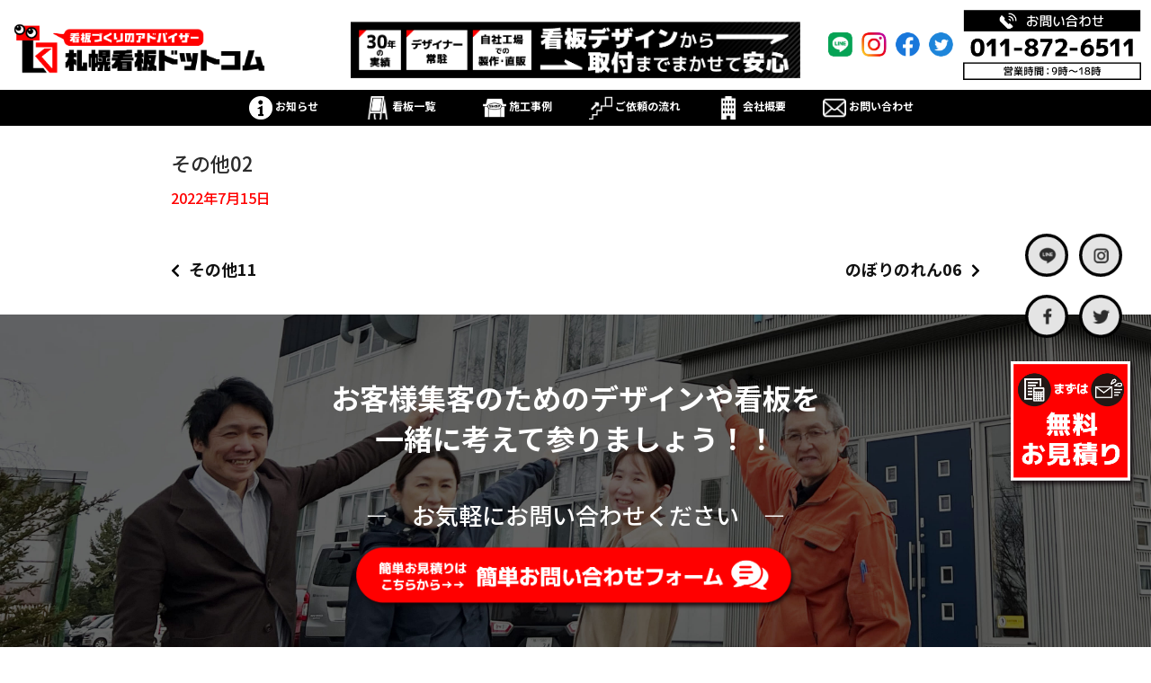

--- FILE ---
content_type: text/html; charset=UTF-8
request_url: https://sapporo-kanban.com/works/%E3%81%9D%E3%81%AE%E4%BB%9602/
body_size: 9382
content:
<!doctype html>
<html>
<head>
<meta charset="UTF-8">
<meta name = "viewport" content = "width = device-width, initial-scale=1, user-scalable=yes">
<meta http-equiv="X-UA-Compatible" content="IE=edge">
<meta http-equiv="X-UA-Compatible" content="IE=11">
<meta name="format-detection" content="telephone=no">
<!--<meta name="description" content="札幌の看板のことなら札幌看板.comにお任せ！創業30年の歴史とノウハウでお客様のニーズに合わせた看板を制作するプロ集団です。店舗のトータルコーディネートもお任せ！">-->
<meta name="description" content="北海道、札幌の看板製作なら札幌看板ドットコムにお任せください！創業30年のノウハウと自社デザイナーのデザイン力で、お客様のご要望に沿った看板を製作します。自立看板、木製看板、金属サインからアクリルサインまでほとんどの看板製作に対応します！">
<meta name="keywords" content="札幌,看板,デザイン,A型看板,看板デザイン,自立看板,木製サイン,金属サイン,アクリルサイン">
<title>札幌看板ドットコム｜北海道・札幌の看板製作ならお任せください！</title>
<link rel="preconnect" href="https://fonts.googleapis.com">
<link rel="preconnect" href="https://fonts.gstatic.com" crossorigin>
<link rel="stylesheet" href="https://cdnjs.cloudflare.com/ajax/libs/animate.css/4.0.0/animate.min.css">
<link href="https://fonts.googleapis.com/css2?family=Noto+Sans+JP:wght@300;400;500;700;900&display=swap" rel="stylesheet">
<link rel="stylesheet" href="https://sapporo-kanban.com/wp-content/themes/sapporo-kanban.com/02_css/reset.css">
<link rel="stylesheet" href="https://sapporo-kanban.com/wp-content/themes/sapporo-kanban.com/02_css/common.css">
<link rel="icon" href="https://sapporo-kanban.com/wp-content/themes/sapporo-kanban.com/01_images/logo.jpg">
<link rel="shortcut icon" type="image/x-icon" href="https://sapporo-kanban.com/wp-content/themes/sapporo-kanban.com/01_images/fav.svg" />
<!-- Google tag (gtag.js) -->
<script async src="https://www.googletagmanager.com/gtag/js?id=G-XY26Y0W48V"></script>
<script>
  window.dataLayer = window.dataLayer || [];
  function gtag(){dataLayer.push(arguments);}
  gtag('js', new Date());

  gtag('config', 'G-XY26Y0W48V');
</script>
<meta name='robots' content='max-image-preview:large' />
<link rel="alternate" title="oEmbed (JSON)" type="application/json+oembed" href="https://sapporo-kanban.com/wp-json/oembed/1.0/embed?url=https%3A%2F%2Fsapporo-kanban.com%2Fworks%2F%25e3%2581%259d%25e3%2581%25ae%25e4%25bb%259602%2F" />
<link rel="alternate" title="oEmbed (XML)" type="text/xml+oembed" href="https://sapporo-kanban.com/wp-json/oembed/1.0/embed?url=https%3A%2F%2Fsapporo-kanban.com%2Fworks%2F%25e3%2581%259d%25e3%2581%25ae%25e4%25bb%259602%2F&#038;format=xml" />
<style id='wp-img-auto-sizes-contain-inline-css' type='text/css'>
img:is([sizes=auto i],[sizes^="auto," i]){contain-intrinsic-size:3000px 1500px}
/*# sourceURL=wp-img-auto-sizes-contain-inline-css */
</style>
<style id='wp-emoji-styles-inline-css' type='text/css'>

	img.wp-smiley, img.emoji {
		display: inline !important;
		border: none !important;
		box-shadow: none !important;
		height: 1em !important;
		width: 1em !important;
		margin: 0 0.07em !important;
		vertical-align: -0.1em !important;
		background: none !important;
		padding: 0 !important;
	}
/*# sourceURL=wp-emoji-styles-inline-css */
</style>
<style id='wp-block-library-inline-css' type='text/css'>
:root{--wp-block-synced-color:#7a00df;--wp-block-synced-color--rgb:122,0,223;--wp-bound-block-color:var(--wp-block-synced-color);--wp-editor-canvas-background:#ddd;--wp-admin-theme-color:#007cba;--wp-admin-theme-color--rgb:0,124,186;--wp-admin-theme-color-darker-10:#006ba1;--wp-admin-theme-color-darker-10--rgb:0,107,160.5;--wp-admin-theme-color-darker-20:#005a87;--wp-admin-theme-color-darker-20--rgb:0,90,135;--wp-admin-border-width-focus:2px}@media (min-resolution:192dpi){:root{--wp-admin-border-width-focus:1.5px}}.wp-element-button{cursor:pointer}:root .has-very-light-gray-background-color{background-color:#eee}:root .has-very-dark-gray-background-color{background-color:#313131}:root .has-very-light-gray-color{color:#eee}:root .has-very-dark-gray-color{color:#313131}:root .has-vivid-green-cyan-to-vivid-cyan-blue-gradient-background{background:linear-gradient(135deg,#00d084,#0693e3)}:root .has-purple-crush-gradient-background{background:linear-gradient(135deg,#34e2e4,#4721fb 50%,#ab1dfe)}:root .has-hazy-dawn-gradient-background{background:linear-gradient(135deg,#faaca8,#dad0ec)}:root .has-subdued-olive-gradient-background{background:linear-gradient(135deg,#fafae1,#67a671)}:root .has-atomic-cream-gradient-background{background:linear-gradient(135deg,#fdd79a,#004a59)}:root .has-nightshade-gradient-background{background:linear-gradient(135deg,#330968,#31cdcf)}:root .has-midnight-gradient-background{background:linear-gradient(135deg,#020381,#2874fc)}:root{--wp--preset--font-size--normal:16px;--wp--preset--font-size--huge:42px}.has-regular-font-size{font-size:1em}.has-larger-font-size{font-size:2.625em}.has-normal-font-size{font-size:var(--wp--preset--font-size--normal)}.has-huge-font-size{font-size:var(--wp--preset--font-size--huge)}.has-text-align-center{text-align:center}.has-text-align-left{text-align:left}.has-text-align-right{text-align:right}.has-fit-text{white-space:nowrap!important}#end-resizable-editor-section{display:none}.aligncenter{clear:both}.items-justified-left{justify-content:flex-start}.items-justified-center{justify-content:center}.items-justified-right{justify-content:flex-end}.items-justified-space-between{justify-content:space-between}.screen-reader-text{border:0;clip-path:inset(50%);height:1px;margin:-1px;overflow:hidden;padding:0;position:absolute;width:1px;word-wrap:normal!important}.screen-reader-text:focus{background-color:#ddd;clip-path:none;color:#444;display:block;font-size:1em;height:auto;left:5px;line-height:normal;padding:15px 23px 14px;text-decoration:none;top:5px;width:auto;z-index:100000}html :where(.has-border-color){border-style:solid}html :where([style*=border-top-color]){border-top-style:solid}html :where([style*=border-right-color]){border-right-style:solid}html :where([style*=border-bottom-color]){border-bottom-style:solid}html :where([style*=border-left-color]){border-left-style:solid}html :where([style*=border-width]){border-style:solid}html :where([style*=border-top-width]){border-top-style:solid}html :where([style*=border-right-width]){border-right-style:solid}html :where([style*=border-bottom-width]){border-bottom-style:solid}html :where([style*=border-left-width]){border-left-style:solid}html :where(img[class*=wp-image-]){height:auto;max-width:100%}:where(figure){margin:0 0 1em}html :where(.is-position-sticky){--wp-admin--admin-bar--position-offset:var(--wp-admin--admin-bar--height,0px)}@media screen and (max-width:600px){html :where(.is-position-sticky){--wp-admin--admin-bar--position-offset:0px}}

/*# sourceURL=wp-block-library-inline-css */
</style><style id='global-styles-inline-css' type='text/css'>
:root{--wp--preset--aspect-ratio--square: 1;--wp--preset--aspect-ratio--4-3: 4/3;--wp--preset--aspect-ratio--3-4: 3/4;--wp--preset--aspect-ratio--3-2: 3/2;--wp--preset--aspect-ratio--2-3: 2/3;--wp--preset--aspect-ratio--16-9: 16/9;--wp--preset--aspect-ratio--9-16: 9/16;--wp--preset--color--black: #000000;--wp--preset--color--cyan-bluish-gray: #abb8c3;--wp--preset--color--white: #ffffff;--wp--preset--color--pale-pink: #f78da7;--wp--preset--color--vivid-red: #cf2e2e;--wp--preset--color--luminous-vivid-orange: #ff6900;--wp--preset--color--luminous-vivid-amber: #fcb900;--wp--preset--color--light-green-cyan: #7bdcb5;--wp--preset--color--vivid-green-cyan: #00d084;--wp--preset--color--pale-cyan-blue: #8ed1fc;--wp--preset--color--vivid-cyan-blue: #0693e3;--wp--preset--color--vivid-purple: #9b51e0;--wp--preset--gradient--vivid-cyan-blue-to-vivid-purple: linear-gradient(135deg,rgb(6,147,227) 0%,rgb(155,81,224) 100%);--wp--preset--gradient--light-green-cyan-to-vivid-green-cyan: linear-gradient(135deg,rgb(122,220,180) 0%,rgb(0,208,130) 100%);--wp--preset--gradient--luminous-vivid-amber-to-luminous-vivid-orange: linear-gradient(135deg,rgb(252,185,0) 0%,rgb(255,105,0) 100%);--wp--preset--gradient--luminous-vivid-orange-to-vivid-red: linear-gradient(135deg,rgb(255,105,0) 0%,rgb(207,46,46) 100%);--wp--preset--gradient--very-light-gray-to-cyan-bluish-gray: linear-gradient(135deg,rgb(238,238,238) 0%,rgb(169,184,195) 100%);--wp--preset--gradient--cool-to-warm-spectrum: linear-gradient(135deg,rgb(74,234,220) 0%,rgb(151,120,209) 20%,rgb(207,42,186) 40%,rgb(238,44,130) 60%,rgb(251,105,98) 80%,rgb(254,248,76) 100%);--wp--preset--gradient--blush-light-purple: linear-gradient(135deg,rgb(255,206,236) 0%,rgb(152,150,240) 100%);--wp--preset--gradient--blush-bordeaux: linear-gradient(135deg,rgb(254,205,165) 0%,rgb(254,45,45) 50%,rgb(107,0,62) 100%);--wp--preset--gradient--luminous-dusk: linear-gradient(135deg,rgb(255,203,112) 0%,rgb(199,81,192) 50%,rgb(65,88,208) 100%);--wp--preset--gradient--pale-ocean: linear-gradient(135deg,rgb(255,245,203) 0%,rgb(182,227,212) 50%,rgb(51,167,181) 100%);--wp--preset--gradient--electric-grass: linear-gradient(135deg,rgb(202,248,128) 0%,rgb(113,206,126) 100%);--wp--preset--gradient--midnight: linear-gradient(135deg,rgb(2,3,129) 0%,rgb(40,116,252) 100%);--wp--preset--font-size--small: 13px;--wp--preset--font-size--medium: 20px;--wp--preset--font-size--large: 36px;--wp--preset--font-size--x-large: 42px;--wp--preset--spacing--20: 0.44rem;--wp--preset--spacing--30: 0.67rem;--wp--preset--spacing--40: 1rem;--wp--preset--spacing--50: 1.5rem;--wp--preset--spacing--60: 2.25rem;--wp--preset--spacing--70: 3.38rem;--wp--preset--spacing--80: 5.06rem;--wp--preset--shadow--natural: 6px 6px 9px rgba(0, 0, 0, 0.2);--wp--preset--shadow--deep: 12px 12px 50px rgba(0, 0, 0, 0.4);--wp--preset--shadow--sharp: 6px 6px 0px rgba(0, 0, 0, 0.2);--wp--preset--shadow--outlined: 6px 6px 0px -3px rgb(255, 255, 255), 6px 6px rgb(0, 0, 0);--wp--preset--shadow--crisp: 6px 6px 0px rgb(0, 0, 0);}:where(.is-layout-flex){gap: 0.5em;}:where(.is-layout-grid){gap: 0.5em;}body .is-layout-flex{display: flex;}.is-layout-flex{flex-wrap: wrap;align-items: center;}.is-layout-flex > :is(*, div){margin: 0;}body .is-layout-grid{display: grid;}.is-layout-grid > :is(*, div){margin: 0;}:where(.wp-block-columns.is-layout-flex){gap: 2em;}:where(.wp-block-columns.is-layout-grid){gap: 2em;}:where(.wp-block-post-template.is-layout-flex){gap: 1.25em;}:where(.wp-block-post-template.is-layout-grid){gap: 1.25em;}.has-black-color{color: var(--wp--preset--color--black) !important;}.has-cyan-bluish-gray-color{color: var(--wp--preset--color--cyan-bluish-gray) !important;}.has-white-color{color: var(--wp--preset--color--white) !important;}.has-pale-pink-color{color: var(--wp--preset--color--pale-pink) !important;}.has-vivid-red-color{color: var(--wp--preset--color--vivid-red) !important;}.has-luminous-vivid-orange-color{color: var(--wp--preset--color--luminous-vivid-orange) !important;}.has-luminous-vivid-amber-color{color: var(--wp--preset--color--luminous-vivid-amber) !important;}.has-light-green-cyan-color{color: var(--wp--preset--color--light-green-cyan) !important;}.has-vivid-green-cyan-color{color: var(--wp--preset--color--vivid-green-cyan) !important;}.has-pale-cyan-blue-color{color: var(--wp--preset--color--pale-cyan-blue) !important;}.has-vivid-cyan-blue-color{color: var(--wp--preset--color--vivid-cyan-blue) !important;}.has-vivid-purple-color{color: var(--wp--preset--color--vivid-purple) !important;}.has-black-background-color{background-color: var(--wp--preset--color--black) !important;}.has-cyan-bluish-gray-background-color{background-color: var(--wp--preset--color--cyan-bluish-gray) !important;}.has-white-background-color{background-color: var(--wp--preset--color--white) !important;}.has-pale-pink-background-color{background-color: var(--wp--preset--color--pale-pink) !important;}.has-vivid-red-background-color{background-color: var(--wp--preset--color--vivid-red) !important;}.has-luminous-vivid-orange-background-color{background-color: var(--wp--preset--color--luminous-vivid-orange) !important;}.has-luminous-vivid-amber-background-color{background-color: var(--wp--preset--color--luminous-vivid-amber) !important;}.has-light-green-cyan-background-color{background-color: var(--wp--preset--color--light-green-cyan) !important;}.has-vivid-green-cyan-background-color{background-color: var(--wp--preset--color--vivid-green-cyan) !important;}.has-pale-cyan-blue-background-color{background-color: var(--wp--preset--color--pale-cyan-blue) !important;}.has-vivid-cyan-blue-background-color{background-color: var(--wp--preset--color--vivid-cyan-blue) !important;}.has-vivid-purple-background-color{background-color: var(--wp--preset--color--vivid-purple) !important;}.has-black-border-color{border-color: var(--wp--preset--color--black) !important;}.has-cyan-bluish-gray-border-color{border-color: var(--wp--preset--color--cyan-bluish-gray) !important;}.has-white-border-color{border-color: var(--wp--preset--color--white) !important;}.has-pale-pink-border-color{border-color: var(--wp--preset--color--pale-pink) !important;}.has-vivid-red-border-color{border-color: var(--wp--preset--color--vivid-red) !important;}.has-luminous-vivid-orange-border-color{border-color: var(--wp--preset--color--luminous-vivid-orange) !important;}.has-luminous-vivid-amber-border-color{border-color: var(--wp--preset--color--luminous-vivid-amber) !important;}.has-light-green-cyan-border-color{border-color: var(--wp--preset--color--light-green-cyan) !important;}.has-vivid-green-cyan-border-color{border-color: var(--wp--preset--color--vivid-green-cyan) !important;}.has-pale-cyan-blue-border-color{border-color: var(--wp--preset--color--pale-cyan-blue) !important;}.has-vivid-cyan-blue-border-color{border-color: var(--wp--preset--color--vivid-cyan-blue) !important;}.has-vivid-purple-border-color{border-color: var(--wp--preset--color--vivid-purple) !important;}.has-vivid-cyan-blue-to-vivid-purple-gradient-background{background: var(--wp--preset--gradient--vivid-cyan-blue-to-vivid-purple) !important;}.has-light-green-cyan-to-vivid-green-cyan-gradient-background{background: var(--wp--preset--gradient--light-green-cyan-to-vivid-green-cyan) !important;}.has-luminous-vivid-amber-to-luminous-vivid-orange-gradient-background{background: var(--wp--preset--gradient--luminous-vivid-amber-to-luminous-vivid-orange) !important;}.has-luminous-vivid-orange-to-vivid-red-gradient-background{background: var(--wp--preset--gradient--luminous-vivid-orange-to-vivid-red) !important;}.has-very-light-gray-to-cyan-bluish-gray-gradient-background{background: var(--wp--preset--gradient--very-light-gray-to-cyan-bluish-gray) !important;}.has-cool-to-warm-spectrum-gradient-background{background: var(--wp--preset--gradient--cool-to-warm-spectrum) !important;}.has-blush-light-purple-gradient-background{background: var(--wp--preset--gradient--blush-light-purple) !important;}.has-blush-bordeaux-gradient-background{background: var(--wp--preset--gradient--blush-bordeaux) !important;}.has-luminous-dusk-gradient-background{background: var(--wp--preset--gradient--luminous-dusk) !important;}.has-pale-ocean-gradient-background{background: var(--wp--preset--gradient--pale-ocean) !important;}.has-electric-grass-gradient-background{background: var(--wp--preset--gradient--electric-grass) !important;}.has-midnight-gradient-background{background: var(--wp--preset--gradient--midnight) !important;}.has-small-font-size{font-size: var(--wp--preset--font-size--small) !important;}.has-medium-font-size{font-size: var(--wp--preset--font-size--medium) !important;}.has-large-font-size{font-size: var(--wp--preset--font-size--large) !important;}.has-x-large-font-size{font-size: var(--wp--preset--font-size--x-large) !important;}
/*# sourceURL=global-styles-inline-css */
</style>

<style id='classic-theme-styles-inline-css' type='text/css'>
/*! This file is auto-generated */
.wp-block-button__link{color:#fff;background-color:#32373c;border-radius:9999px;box-shadow:none;text-decoration:none;padding:calc(.667em + 2px) calc(1.333em + 2px);font-size:1.125em}.wp-block-file__button{background:#32373c;color:#fff;text-decoration:none}
/*# sourceURL=/wp-includes/css/classic-themes.min.css */
</style>
<link rel="https://api.w.org/" href="https://sapporo-kanban.com/wp-json/" /><link rel="alternate" title="JSON" type="application/json" href="https://sapporo-kanban.com/wp-json/wp/v2/works/231" /><link rel="EditURI" type="application/rsd+xml" title="RSD" href="https://sapporo-kanban.com/xmlrpc.php?rsd" />
<meta name="generator" content="WordPress 6.9" />
<link rel="canonical" href="https://sapporo-kanban.com/works/%e3%81%9d%e3%81%ae%e4%bb%9602/" />
<link rel='shortlink' href='https://sapporo-kanban.com/?p=231' />
</head>
<!-------------条件分岐式-------------------------------------------------------------------------------------------------------------->	
		
		
	
		
		
<link rel="stylesheet" href="https://sapporo-kanban.com/wp-content/themes/sapporo-kanban.com/02_css/single.css">
<link href="https://use.fontawesome.com/releases/v5.6.1/css/all.css" rel="stylesheet">
		
				
			
	
	
	
		
		
		
		
		
		

	
	
		
		
		
		
	
	
	
	
<!-------------ヘッダー-------------------------------------------------------------------------------------------------------------->		
<header class="header">
	
<div class="header-top-space">
<a  class="logo" href="https://sapporo-kanban.com">
<img  class="logo-img-header" src="https://sapporo-kanban.com/wp-content/themes/sapporo-kanban.com/01_images/logo.png" alt="ロゴ">
</a>
<!--<div class="header-button">
	<div class="header-button-img">
	<img  class="header-icon-tel" src="https://sapporo-kanban.com/wp-content/themes/sapporo-kanban.com/01_images/tel-icon-white.png" alt="お知らせ">
	</div>
	<div class="header-button-text">
	<p class="header-tel">011-872-6511</p>
	<p class="header-time">営業時間:9:00~18:00</p>
	</div>
</div>	-->

<img  class="img-header-30" src="https://sapporo-kanban.com/wp-content/themes/sapporo-kanban.com/01_images/top_30.png" alt="30年の実績">
<ul class="header-sns">
<li>
<a href="https://lin.ee/28rR94g"target="_blank" rel="noopener noreferrer">
<img  class="header-icon-sns-img" src="https://sapporo-kanban.com/wp-content/themes/sapporo-kanban.com/01_images/icon-ln.png" alt="LINE">
</a>
</li>
<li>
<a href="https://www.instagram.com/northern.kanban/?hl=ja"target="_blank" rel="noopener noreferrer">
<img  class="header-icon-sns-img" src="https://sapporo-kanban.com/wp-content/themes/sapporo-kanban.com/01_images/icon-ig.png" alt="INSTAGRAM">
</a>
</li>	
<li>
<a href="https://www.facebook.com/northernkanban-103762652307655"target="_blank" rel="noopener noreferrer">
<img  class="header-icon-sns-img" src="https://sapporo-kanban.com/wp-content/themes/sapporo-kanban.com/01_images/icon-fb.png" alt="FACEBOOK">
</a>
</li>
<li>
<a href="https://twitter.com/northernkanban"target="_blank" rel="noopener noreferrer">
<img  class="header-icon-sns-img" src="https://sapporo-kanban.com/wp-content/themes/sapporo-kanban.com/01_images/icon-tw.png" alt="Ｔｗｉｔｔｅｒ">
</a>
</li>	
</ul>

<img  class="img-header-tel" src="https://sapporo-kanban.com/wp-content/themes/sapporo-kanban.com/01_images/top_tel.png" alt="電話番号">		
	
	
	
</div>	
	
<nav class="header-nav">
<ul class="g-navi">
	<li class="g-navi-block">
<a href="https://sapporo-kanban.com/news">
	<img  class="header-icon" src="https://sapporo-kanban.com/wp-content/themes/sapporo-kanban.com/01_images/h-news.png" alt="お知らせ">
	お知らせ
</a>
</li>
<li class="g-navi-block">
<a href="https://sapporo-kanban.com/#area-1">
	<img  class="header-icon" src="https://sapporo-kanban.com/wp-content/themes/sapporo-kanban.com/01_images/h-all.png" alt="看板一覧">
	看板一覧
</a>
</li>	
<li class="g-navi-block">
<a href="https://sapporo-kanban.com/all-works">
	<img  class="header-icon" src="https://sapporo-kanban.com/wp-content/themes/sapporo-kanban.com/01_images/h-works.png" alt="施工事例">
	施工事例
</a>
</li>		
<li class="g-navi-block">
<a href="https://sapporo-kanban.com#flow">
	<img  class="header-icon" src="https://sapporo-kanban.com/wp-content/themes/sapporo-kanban.com/01_images/h-flow.png" alt="ご利用の流れ">
	ご依頼の流れ
</a>
</li>	

<li class="g-navi-block">
<a href="https://sapporo-kanban.com/company">
	<img  class="header-icon" src="https://sapporo-kanban.com/wp-content/themes/sapporo-kanban.com/01_images/h-company.png" alt="会社概要">
	会社概要
</a>
</li>	
</li>
<li class="g-navi-block">
<a href="https://sapporo-kanban.com/contact">
	<img  class="header-icon" src="https://sapporo-kanban.com/wp-content/themes/sapporo-kanban.com/01_images/h-contact.png" alt="お問い合わせ">
	お問い合わせ
</a>
</li>	


</ul>

</nav>
	
	
	
	

</header>
<div class="pc_sidebar">
<ul class="sns-bar">
<div class="sns-side-block01">
<li>
<a href="https://lin.ee/28rR94g"target="_blank" rel="noopener noreferrer">
<img  class="header-icon-sns" src="https://sapporo-kanban.com/wp-content/themes/sapporo-kanban.com/01_images/line-white.png" alt="LINE">
</a>
</li>
<li>
<a href="https://www.instagram.com/northern.kanban/?hl=ja"target="_blank" rel="noopener noreferrer">
<img  class="header-icon-sns" src="https://sapporo-kanban.com/wp-content/themes/sapporo-kanban.com/01_images/ig-white.png" alt="INSTAGRAM">
</a>
</li>
</div>
<div class="sns-side-block02">
<li>
<a href="https://www.facebook.com/northernkanban-103762652307655"target="_blank" rel="noopener noreferrer">
<img  class="header-icon-sns" src="https://sapporo-kanban.com/wp-content/themes/sapporo-kanban.com/01_images/fb-white.png" alt="FACEBOOK">
</a>
</li>
<li>
<a href="https://twitter.com/northernkanban"target="_blank" rel="noopener noreferrer">
<img  class="header-icon-sns" src="https://sapporo-kanban.com/wp-content/themes/sapporo-kanban.com/01_images/tw-white.png" alt="Ｔｗｉｔｔｅｒ">
</a>
</li>
</div>
<!--<li>	
<a href="mailto:info@northern-inc.co.jp">
<img  class="sidebanner" src="https://sapporo-kanban.com/wp-content/themes/sapporo-kanban.com/01_images/sidebanner02.png" alt="問い合わせ">	
</a>	
</li>
<li>
<a href="mailto:info@northern-inc.co.jp">
<img  class="sidebanner02" src="https://sapporo-kanban.com/wp-content/themes/sapporo-kanban.com/01_images/sidebanner01.png" alt="問い合わせ">
</a>
</li>-->
<li>
<a href="https://sapporo-kanban.com/contact">
<img  class="sidebanner02" src="https://sapporo-kanban.com/wp-content/themes/sapporo-kanban.com/01_images/sidebanner03.png" alt="問い合わせ">
</a>
</li>
</ul>


	
</div>
	
	
	
	
	
	
	
	
<header class="under-header">
<!--<ul class="under-header-ul">
<li class="under-header-li">
<a href="https://sapporo-kanban.com">
	<img class="under-header-img" src="https://sapporo-kanban.com/wp-content/themes/sapporo-kanban.com/01_images/rogo+text_yoko.png" alt="ロゴ">
	TOP
</a>
</li>
<li class="under-header-li">
<a href="tel:011-872-6511">
	<img class="under-header-img" src="https://sapporo-kanban.com/wp-content/themes/sapporo-kanban.com/01_images/icon-tel-black.png" alt="ロゴ">
	TEL
</a>
</li>
<li class="under-header-li">
<a href="https://sapporo-kanban.com/contact">
	<img class="under-header-img" src="https://sapporo-kanban.com/wp-content/themes/sapporo-kanban.com/01_images/icon-mail.png" alt="ロゴ">
	CONTACT
</a>
</li>
</ul>-->
<a href="https://sapporo-kanban.com">
<img class="sp-logo" src="https://sapporo-kanban.com/wp-content/themes/sapporo-kanban.com/01_images/logo.png" alt="ロゴ">
</a>
<ul class="under-header-ul">
<li class="under-header-li">
<a href="tel:011-872-6511">
<img class="header-icon-sns" src="https://sapporo-kanban.com/wp-content/themes/sapporo-kanban.com/01_images/icon-tel-black.png" alt="ロゴ">
</a>
</li>
<li class="under-header-li">
<a href="https://sapporo-kanban.com/contact">
<img class="header-icon-sns" src="https://sapporo-kanban.com/wp-content/themes/sapporo-kanban.com/01_images/icon-mail.png" alt="ロゴ">
</a>
</li>
<li class="under-header-li">
<a href="https://lin.ee/28rR94g"target="_blank" rel="noopener noreferrer">
<img  class="header-icon-sns" src="https://sapporo-kanban.com/wp-content/themes/sapporo-kanban.com/01_images/sp-line.png" alt="LINE">
</a>
</li>
<li class="under-header-li">
<a href="https://www.instagram.com/northern.kanban/?hl=ja"target="_blank" rel="noopener noreferrer">
<img  class="header-icon-sns" src="https://sapporo-kanban.com/wp-content/themes/sapporo-kanban.com/01_images/ig-sp.png" alt="INSTAGRAM">
</a>
</li>

	
	
	
	
	
<li class="u-nav-menu-block">
<!-------ハンバーガーボタン------------------------------------------------>
<div class="openbtn"><span></span><span></span><span></span></div>
<nav id="g-nav">
<!--<div class="giji-area">-->
  <div id="g-nav-list"><!--ナビの数が増えた場合縦スクロールするためのdiv※不要なら削除-->
	  <ul>
<li><a href="https://sapporo-kanban.com">トップ</a></li>
<li><a href="https://sapporo-kanban.com/news">お知らせ</a></li>
<li><a href="https://sapporo-kanban.com/all-works">施工事例</a></li>
<li><a href="https://sapporo-kanban.com#flow">ご依頼の流れ</a></li>
<li><a href="https://sapporo-kanban.com/#area-1">看板の種類で選ぶ</a></li>
<li><a href="https://sapporo-kanban.com/#area-2">業種で選ぶ</a></li>
<li><a href="https://sapporo-kanban.com/company">会社概要</a></li>
<li><a href="https://sapporo-kanban.com/contact">お問い合わせ</a></li>
<li><a href="https://sapporo-kanban.com/privacy-policy/">プライバシーポリシー</a></li>
		</ul>
  <!--</div>-->
	  </div>
</nav>
</ul>	
</li>
	
	
	
</ul>	
</header>
<main>

<!---<main class="main">--->
	<div class="wrapper">
		<div class="container">
			<div class="row">
				<div class="col-12 col-md-9">

					
															
					<article id="post-231" class="article post-231 works type-works status-publish has-post-thumbnail hentry kind-other industry-restaurant">
							<h2 class="article_title">その他02</h2>
						<time  class="article_time" datetime="2022-07-15">2022年7月15日</time>
						<div class="article_body">
							<div class="content">
														</div>
						</div>

						<div class="postLinks">
							<div class="postLink postLink-prev">
							<i class="fas fa-chevron-left"></i><a href="https://sapporo-kanban.com/works/%e3%81%9d%e3%81%ae%e4%bb%9611/" rel="prev">その他11</a>							</div>
							<div class="postLink postLink-next">
							<a href="https://sapporo-kanban.com/works/%e3%81%ae%e3%81%bc%e3%82%8a%e3%81%ae%e3%82%8c%e3%82%9306/" rel="next">のぼりのれん06</a><i class="fas fa-chevron-right"></i>							
							</div>
						</div>
					</article>
														</div>

			
			</div>
		</div>
		</div>
	</main>



<!-----------------------------------------お問い合わせ------------------------------------------------------------------------------------------------------------->
<section class="section_contact">
<div class="contact-wrapper">
<h4 class="contact-top-text">お客様集客のためのデザインや看板を<br>一緒に考えて参りましょう！！</h4>



<h7 class="contact-sub-text"><span class="sura">ー</span>　お気軽にお問い合わせください　<span class="sura">ー</span></h7>	

<a href="https://sapporo-kanban.com/contact">
<img  class="footer-contact-button" src="https://sapporo-kanban.com/wp-content/themes/sapporo-kanban.com/01_images/contact-button.png" alt="コンタクトボタン">

<!--<p class="c-area-contact-button">
	<div class="contact-link-text-wrapper">
 	<span class="contact-link-sub-text">無料お見積りはこちらから！</span>
	<span class="contact-link-main-text">問い合わせフォーム</span>
	</div>
</p>-->
</a>
<h8 class="contact-sub-text"><span class="sura">ー</span>　お急ぎの方は　<span class="sura">ー</span></h8>
<div class="contact-tel-wrapper">
<img  class="contact-icon-tel" src="https://sapporo-kanban.com/wp-content/themes/sapporo-kanban.com/01_images/tel-white.png" alt="お知らせ">
<h9 class="contact-sub-tel">011-872-6511</h9>
</div>	


	
	

</div>





</section>
<footer class="footer">
<div class="footer-wrapper">	
<a  class="rogo-footer" href="https://sapporo-kanban.com">
<img  class="logo-img-footer" src="https://sapporo-kanban.com/wp-content/themes/sapporo-kanban.com/01_images/logo.png" alt="ロゴ">
</a>	

<!--<h1>株式会社ノーザン</h1>-->
<h2>〒003-0832</h2>
<h3>北海道札幌市白石区北郷2条7丁目4-1<br>ツインパレスウエスト103号</h3>
<ul class="tel-wrapper">
<li>TEL.011-872-6511</li>
<li class="fax">FAX.011-872-6522</li>
</ul>	
<ul class="f-sns-wrapper">
<li class="f-sns-block">
<a href="https://lin.ee/28rR94g"target="_blank" rel="noopener noreferrer">
<img  class="f-img" src="https://sapporo-kanban.com/wp-content/themes/sapporo-kanban.com/01_images/f-li.png" alt="LINE">
</a>
</li>		
<li class="f-sns-block">
<a href="https://www.instagram.com/northern.kanban/?hl=ja"target="_blank" rel="noopener noreferrer">
<img  class="f-img" src="https://sapporo-kanban.com/wp-content/themes/sapporo-kanban.com/01_images/f-ig.png" alt="INSTAGRAM">
</a>
</li>	
<li class="f-sns-block">
<a href="https://www.facebook.com/northernkanban-103762652307655"target="_blank" rel="noopener noreferrer">
<img  class="f-img" src="https://sapporo-kanban.com/wp-content/themes/sapporo-kanban.com/01_images/f-fb.png" alt="FACEBOOK">
</a>
</li>		
<li class="f-sns-block">
<a href="https://twitter.com/northernkanban"target="_blank" rel="noopener noreferrer">
<img  class="f-img" src="https://sapporo-kanban.com/wp-content/themes/sapporo-kanban.com/01_images/f-tw.png" alt="Ｔｗｉｔｔｅｒ">
</a>
</li>	
</ul>	
	
	
	
<nav class="footer-nav">
<ul class="f-navi">
<li class="f-navi-block">
<a href="https://sapporo-kanban.com/news">お知らせ</a>
</li>
<li class="f-navi-block">
<a href="https://sapporo-kanban.com/#area-1">看板一覧</a>
</li>	
<li class="f-navi-block">
<a href="https://sapporo-kanban.com/all-works">施工事例</a>
</li>		
<li class="f-navi-block">
<a href="https://sapporo-kanban.com#flow">ご依頼の流れ</a>
</li>	
<li class="f-navi-block">
<a href="https://sapporo-kanban.com/company">会社概要</a>
</li>	
</li>
<li class="f-navi-block">
<a href="https://sapporo-kanban.com/contact">お問い合わせ</a>
</li>	
<li class="f-navi-block">
<a href="https://sapporo-kanban.com/privacy-policy">プライバシーポリシー</a>
</li>
</ul>

	
	
	
	
	
	
	
	
	
	
	
	

</nav>
<p class="copyrights">
©札幌看板ドットコム All Right Reserved.
</p>
<script type="speculationrules">
{"prefetch":[{"source":"document","where":{"and":[{"href_matches":"/*"},{"not":{"href_matches":["/wp-*.php","/wp-admin/*","/wp-content/uploads/*","/wp-content/*","/wp-content/plugins/*","/wp-content/themes/sapporo-kanban.com/*","/*\\?(.+)"]}},{"not":{"selector_matches":"a[rel~=\"nofollow\"]"}},{"not":{"selector_matches":".no-prefetch, .no-prefetch a"}}]},"eagerness":"conservative"}]}
</script>
<script id="wp-emoji-settings" type="application/json">
{"baseUrl":"https://s.w.org/images/core/emoji/17.0.2/72x72/","ext":".png","svgUrl":"https://s.w.org/images/core/emoji/17.0.2/svg/","svgExt":".svg","source":{"concatemoji":"https://sapporo-kanban.com/wp-includes/js/wp-emoji-release.min.js?ver=6.9"}}
</script>
<script type="module">
/* <![CDATA[ */
/*! This file is auto-generated */
const a=JSON.parse(document.getElementById("wp-emoji-settings").textContent),o=(window._wpemojiSettings=a,"wpEmojiSettingsSupports"),s=["flag","emoji"];function i(e){try{var t={supportTests:e,timestamp:(new Date).valueOf()};sessionStorage.setItem(o,JSON.stringify(t))}catch(e){}}function c(e,t,n){e.clearRect(0,0,e.canvas.width,e.canvas.height),e.fillText(t,0,0);t=new Uint32Array(e.getImageData(0,0,e.canvas.width,e.canvas.height).data);e.clearRect(0,0,e.canvas.width,e.canvas.height),e.fillText(n,0,0);const a=new Uint32Array(e.getImageData(0,0,e.canvas.width,e.canvas.height).data);return t.every((e,t)=>e===a[t])}function p(e,t){e.clearRect(0,0,e.canvas.width,e.canvas.height),e.fillText(t,0,0);var n=e.getImageData(16,16,1,1);for(let e=0;e<n.data.length;e++)if(0!==n.data[e])return!1;return!0}function u(e,t,n,a){switch(t){case"flag":return n(e,"\ud83c\udff3\ufe0f\u200d\u26a7\ufe0f","\ud83c\udff3\ufe0f\u200b\u26a7\ufe0f")?!1:!n(e,"\ud83c\udde8\ud83c\uddf6","\ud83c\udde8\u200b\ud83c\uddf6")&&!n(e,"\ud83c\udff4\udb40\udc67\udb40\udc62\udb40\udc65\udb40\udc6e\udb40\udc67\udb40\udc7f","\ud83c\udff4\u200b\udb40\udc67\u200b\udb40\udc62\u200b\udb40\udc65\u200b\udb40\udc6e\u200b\udb40\udc67\u200b\udb40\udc7f");case"emoji":return!a(e,"\ud83e\u1fac8")}return!1}function f(e,t,n,a){let r;const o=(r="undefined"!=typeof WorkerGlobalScope&&self instanceof WorkerGlobalScope?new OffscreenCanvas(300,150):document.createElement("canvas")).getContext("2d",{willReadFrequently:!0}),s=(o.textBaseline="top",o.font="600 32px Arial",{});return e.forEach(e=>{s[e]=t(o,e,n,a)}),s}function r(e){var t=document.createElement("script");t.src=e,t.defer=!0,document.head.appendChild(t)}a.supports={everything:!0,everythingExceptFlag:!0},new Promise(t=>{let n=function(){try{var e=JSON.parse(sessionStorage.getItem(o));if("object"==typeof e&&"number"==typeof e.timestamp&&(new Date).valueOf()<e.timestamp+604800&&"object"==typeof e.supportTests)return e.supportTests}catch(e){}return null}();if(!n){if("undefined"!=typeof Worker&&"undefined"!=typeof OffscreenCanvas&&"undefined"!=typeof URL&&URL.createObjectURL&&"undefined"!=typeof Blob)try{var e="postMessage("+f.toString()+"("+[JSON.stringify(s),u.toString(),c.toString(),p.toString()].join(",")+"));",a=new Blob([e],{type:"text/javascript"});const r=new Worker(URL.createObjectURL(a),{name:"wpTestEmojiSupports"});return void(r.onmessage=e=>{i(n=e.data),r.terminate(),t(n)})}catch(e){}i(n=f(s,u,c,p))}t(n)}).then(e=>{for(const n in e)a.supports[n]=e[n],a.supports.everything=a.supports.everything&&a.supports[n],"flag"!==n&&(a.supports.everythingExceptFlag=a.supports.everythingExceptFlag&&a.supports[n]);var t;a.supports.everythingExceptFlag=a.supports.everythingExceptFlag&&!a.supports.flag,a.supports.everything||((t=a.source||{}).concatemoji?r(t.concatemoji):t.wpemoji&&t.twemoji&&(r(t.twemoji),r(t.wpemoji)))});
//# sourceURL=https://sapporo-kanban.com/wp-includes/js/wp-emoji-loader.min.js
/* ]]> */
</script>
</div>

</footer>	
<script src="https://code.jquery.com/jquery-3.4.1.min.js" integrity="sha256-CSXorXvZcTkaix6Yvo6HppcZGetbYMGWSFlBw8HfCJo=" crossorigin="anonymous"></script>
<script src="https://cdn.jsdelivr.net/npm/slick-carousel@1.8.1/slick/slick.min.js"></script>
<!--自作のJS-->
<script src="https://sapporo-kanban.com/wp-content/themes/sapporo-kanban.com/03_js/common.js"></script>






--- FILE ---
content_type: text/css
request_url: https://sapporo-kanban.com/wp-content/themes/sapporo-kanban.com/02_css/common.css
body_size: 5231
content:
@charset "UTF-8";
/* CSS Document */
/*その他と主な共通部分は省略*/
.header-sns{
    display: flex;
    flex-wrap: nowrap;
    justify-content: flex-end;
    position: absolute;
    right: 215px;
    top: 23px;
	z-index: 20;
}
.sns-side-block01,.sns-side-block02{
	display: flex;
	flex-wrap: nowrap;
}
.logo-img-header:hover,.logo-img-footer:hover{
	opacity: 0.5;
}
.header-sns li{
	list-style: none;
	margin: auto -8px;
	width: 5%;
}
.header-sns li:hover{
	opacity: 0.5;
}
.header-icon-sns-img{
	width: 100%;
}
.logo-img-header{
	width: 70%;
	position: absolute;
	top:10px;
	left: 10px;
	z-index: 999;
}
.logo-img-footer{
	width: 300px;
    position: relative;
    left: -8px;
}
.contact-tel-wrapper {
    display: flex;
    justify-content: center;
}
.wrapper-30{
	display: flex;
	flex-wrap: nowrap;
	justify-content: center;
	position: absolute;
	top:25px;
	left: 50%;
    transform: translateX(-50%);
    -webkit-transform: translateX(-50%);
    -ms-transform: translateX(-50%);
}
.img-header-30{

	    width:500px;
    display: block;
    margin: 0 auto;
	padding: 24px 0;

}
.footer-contact-button{
	display: block;
	width:50%;
	margin: 20px auto;
}
.footer-contact-button:hover{
	opacity: 0.5;
}
.img-header-tel{
	width: 200px;
    position: absolute;
    right: 10px;
	top:10px;
}
.header-top-space{
	display: block;
	height: 100px;
	background-color: #fff;
}
.btn-copy {
  font-size: 14px;
	font-family: 'Noto Sans JP', sans-serif;
  font-weight: 400;

  position: absolute;
text-decoration: none;
color: #111;
  text-align: center;
}

.btn-copy:before {
  margin-right: 1rem;

  content: '＼';
}
.fax{
	padding-left: 30px;
}
.btn-copy:after {
  margin-left: 1rem;

  content: '／';
}
.sidebanner{
	width:13%;
	position: fixed;
	right:0%;
	top:454px;
}
.sidebanner02{
	/*width:13%;*/
	width:150px;
	position: fixed;
	right: 1%;
}
.sidebanner:hover,.sidebanner02:hover{
	opacity: 0.5;
}



header{
	 font-family: 'Noto Sans JP', sans-serif;
}
input[type="password"],
textarea,
select,
button{
    outline: none;
}
button{
	text-decoration: none;
}
*:focus {
outline: none;
}
a {
  -webkit-tap-highlight-color:rgba(0,0,0,0);
  cursor:pointer;
}
.logo{
	position: absolute;
	width: 400px;
	height: 100%;
	top: 16px;
	left: 5px;
	z-index: 999999999999999999999;
}
.header{
	/*background-color: #FFD610;*/
	background-color: #FFF;
	height:70px;
	position: fixed;
	width:100%;
	z-index: 2;
}
.header-icon{
	display: inline-block;
	width:20%;
	vertical-align: middle;
}
.header-icon-tel{
	display: inline-block;
	width:50%;
}
.g-navi{
	display: flex;
	flex-wrap: nowrap;
	justify-content: center;
	    height: 40px;
    align-items: center;
}
.g-navi li a{
color: #fff;
    text-decoration: none;
    font-weight: 600;
    font-size: 12px;
}
.g-navi-block{
	width:130px;
	margin: auto 0 ;
	text-align: center;
		cursor: pointer;
}
 


.f-navi-block {
    width: 125px;
    margin: auto 0;
    text-align: center;
    cursor: pointer;
    border-right: solid 2px #2c2c2c;
    font-size: 12px;
}

.f-navi-block:last-child{
border:none;
}
.f-navi-block:hover,.g-navi-block:hover{
	opacity: 0.5;
}





.header-nav{
	margin: auto 0;
	background-color: #000;
	
}

.header-button{
	display: flex;
	padding: 0px 8px;
	margin: auto 0;
	width:171px;
	height: 70px;
	position: absolute;
	top:13px;
	right:0;
	background-color: #FFD610;
	border-radius: 50px;
}
.header-button-img{
	width:30%;
	margin: auto 0;
}
.header-button-text{
	color: #2c2c2c;
	width: 70%;
	margin: auto 0;
}
.header-tel{
		font-weight: 600;
	font-size: 18px;
}
.header-time{
		font-weight: 400;
	font-size: 12px;
	margin-top: 5px;
}
.under-header{
	display: none;
}

/*サイドバー---------------------------------------------------------------------------------------------------------------------------*/
.pc_sidebar{
	position: fixed;
	right:2%;
	z-index: 999;
}
.sns-bar{
	width:120px;
	border-radius: 30px;
	margin-top: 250px;
	
}
.sns-bar li{
	list-style: none;
	margin: 10px auto;
}




.contact-button{
		background-color: #00AFE2;
		padding: 20px;
		border-radius: 50%;
		position: absolute;
		width: 70px;
		height: 70px;
		left:-42%;
		top: 90%;
	}	
	.contact-button-title{
		color:#FFF;
		font-size: 18px;
		 font-family: 'Noto Sans JP', sans-serif;
		font-weight: 700;
		    text-align: center;
    margin-bottom: 7px;
	}
	.header-icon-tel,.header-icon-sns{
		display: block;
		width: 80%;
		margin: 0 auto;
	}
.header-icon-sns:hover{
	opacity: 0.5;
}
.hover-button:hover{
	opacity: 0.5;
}
.f-sns-block:hover{
	opacity: 0.5;
}
	
/*under-header-------------------------------------------------------------------------------------------------------*/
@media(max-width:599px){

	.fax{
	padding-left: 0px;
}
.under-header{
		background-color: #FFF;
	height:70px;
	display: block;
	width:100%;/*横幅指定*/
	/*以下はレイアウトのためのCSS*/
	align-items: center;
	color:#fff;
	text-align: center;
	position: fixed;
	top:0;
		left:0;
z-index: 9999999;
	border-bottom: solid 1px #2c2c2c;
}	
.footer-contact-button {
    display: block;
    width: 80%;
    margin: 20px auto;
}	
	
	
	
	.header{
		display: none;
	}
	.under-header-ul{
		display: flex;
		justify-content: flex-end;
    padding-right: 60px;
		height: 70px;
		
	}
	.under-header-li{
		width:10%;
		list-style: none;
		margin: auto 0;
		padding: 0 2px
	}
	.under-header-img{
		width:100%;
		display: block;
		text-align: center;
	}
	.under-header-li a{
		text-decoration: none;
			color: #111;
		text-align: center;
		font-weight: 700;
	}
	
/*ハンバーガーボタン--------------------------------------------------------------------------------------------*/
/*========= ナビゲーションのためのCSS ===============*/
#g-nav {
  /*position:fixed;にし、z-indexの数値を小さくして最背面へ*/
  position: fixed;
  z-index: -1;
  opacity: 0; /*はじめは透過0*/
  /*ナビの位置と形状*/
  top: 0;
  width: 100%;
  height: 100vh; /*ナビの高さ*/
  background: #111;
  /*動き*/
  transition: all 0.3s;
}
/*アクティブクラスがついたら透過なしにして最前面へ*/
#g-nav.panelactive {
  opacity: 1;
  z-index: 999;
  display: block;
  left: -100%;
  right: -100%;
  width: 100vw;
  margin: auto;
	  background-color: #000;
}
/*ナビゲーションの縦スクロール*/
#g-nav.panelactive #g-nav-list {
  /*ナビの数が増えた場合縦スクロール*/
  z-index: 999;
  height: 100vh; /*表示する高さ*/
  overflow: auto;
  -webkit-overflow-scrolling: touch;
	 position: absolute;
  left: -100%;
  right: -100%;
  width: 100vw;
  margin: auto;
  background-color: #FFF;
}
/*ナビゲーション*/
#g-nav ul {
  display: none;
  /*ナビゲーション天地中央揃え*/
  position: absolute;
  z-index: 999;
  top: 50%;
  left: 50%;
  transform: translate(-50%, -50%);
}
#g-nav.panelactive ul {
  display: block;
}
/*リストのレイアウト設定*/
#g-nav li {
  list-style: none;
  text-align: center;
}
#g-nav li a {
  color: #111;
  text-decoration: none;
  padding: 10px 0;
  display: block;
  text-transform: uppercase;
  letter-spacing: 0.1em;
  font-weight: bold;
}
	.u-nav-menu-block{
	list-style: none;
	}
/*========= ボタンのためのCSS ===============*/
.openbtn {
  position: absolute;
  z-index: 9999; /*ボタンを最前面に*/
  cursor: pointer;
  width: 70px;
  height: 70px;
	margin: 0 auto;
	top: 0;
	right: 5px;
}
	.sp-logo{
	 position: absolute;
  z-index: 999; /*ボタンを最前面に*/
  cursor: pointer;
  width: 40%;
	margin: 0 auto;
	top: 20px;
	left: 10px;	
	}
/*×に変化*/
.openbtn span {
  display: inline-block;
  transition: all .4s;
  position: absolute;
  left: 28px;
  height: 3px;
  border-radius: 2px;
  background-color: #111;
  width: 45%;
}
.openbtn span:nth-of-type(1) {
  top: 23px;
}
.openbtn span:nth-of-type(2) {
  top: 34px;
}
.openbtn span:nth-of-type(3) {
  top: 45px;
}
.openbtn.active span:nth-of-type(1) {
  top: 18px;
  left: 18px;
  transform: translateY(6px) rotate(-45deg);
  width: 30%;
}
.openbtn.active span:nth-of-type(2) {
  opacity: 0;
}
.openbtn.active span:nth-of-type(3) {
  top: 30px;
  left: 18px;
  transform: translateY(-6px) rotate(45deg);
  width: 30%;
}
	
}
/*お問い合わせ----------------------------------------------------------------------------------------------------------*/
.section_contact{
width: 100%;
display: block;
	margin: 0 auto ;
	background-image: url("https://sapporo-kanban.com/wp-content/themes/sapporo-kanban.com/01_images/company.jpg");
	background-position: bottom;
	background-repeat: no-repeat;
	background-size: cover;
	height: 500px;
}
.contact-top-text{
	color: #fff;
	font-family: 'Noto Sans JP', sans-serif;
	font-size: 32px;
	text-align: center;
	font-weight: 700;
	margin-bottom: 50px;
	line-height: 45px;
}
.contact-sub-text{
		color: #fff;
	font-family: 'Noto Sans JP', sans-serif;
	font-size: 26px;
	text-align: center;
	font-weight: 500;
	display: block;
	margin-top: 45px;
}
.contact-link-text-wrapper{
	background-color: #FFD610;
	padding: 20px;
	border-radius: 50px;
	width: 34%;
	margin: 20px auto;
}
.contact-wrapper{
		display: block;
	padding: 70px 0 ;
	margin: 0 auto;
	max-width: 1000px;
}
.contact-sub-tel{
	display: block;
		color: #fff;
	font-family: 'Noto Sans JP', sans-serif;
	font-size: 50px;
	text-align: center;
	font-weight: 900;
	margin: auto 0;
	letter-spacing: 0.2rem;
}
.contact-link-sub-text{
	display: block;
	font-size: 14px;
	color: #2c2c2c;
		font-family: 'Noto Sans JP', sans-serif;
	text-align: center;
	font-weight: 500;
}
.contact-icon-tel{
	display: block;
	width: 6%;
}
.sura{
	font-weight: 100;
}




.contact-link-main-text{
	display: block;
	font-size: 20px;
		color: #2c2c2c;
		font-family: 'Noto Sans JP', sans-serif;
	text-align: center;
	    font-weight: 700;
    margin-top: 5px;
	
}
.contact-button-cover{
	display:flex;
	justify-content: center;
	gap:50px;
}
.contact-button-cover li{
	list-style: none;
	width: 30%;
	padding: 15px;
	background-color: #FFD610;
	border-radius: 70px;
}
.contact-button-twin-title{
	font-size: 14px;
		color: #2c2c2c;
		font-family: 'Noto Sans JP', sans-serif;
	text-align: center;
	    font-weight: 500;
	display: block;
}
.c-area-contact-button a{
	display: block;
	font-size: 20px;
		color: #2c2c2c;
		font-family: 'Noto Sans JP', sans-serif;
	text-align: center;
	    font-weight: 500;
    margin-top: 5px;
}
/*
.contact-button-twin-left{
 background: #FFD610;
 font-family: inherit;
 padding: 27px 80px;
 font-weight: 900;
 font-size: 18px;
 border: 3px solid #111;
 border-radius: 60px;
 box-shadow: 0.1em 0.1em #111;
display: block;
	margin: 50px auto 0;
	width:100%;
}
.contact-button-twin-right{
 background: #FFD610;
 font-family: inherit;
 padding: 20px 110px;
 font-weight: 900;
 font-size: 18px;
 border: 3px solid #111;
 border-radius: 60px;
 box-shadow: 0.1em 0.1em #111;
display: block;
	margin: 50px auto 0;
	width:100%;
	outline: none
}
.contact-button-twin-left a,.contact-button-twin-right a{
	text-decoration: none;
	color: #111;
	font-family: 'Noto Sans JP', sans-serif;
	font-weight: 700;
}

.contact-button-twin-left:hover,.contact-button-twin-right:hover {
 transform: translate(-0.05em, -0.05em);
 box-shadow: 0.15em 0.15em #111;
}

.contact-button-twin-left:active,.contact-button-twin-right:active  {
 transform: translate(0.05em, 0.05em);
 box-shadow: 0.05em 0.05em #111;
}
.contact-button-twin-title{
	display: block;
	text-align: left;
	font-family: 'Noto Sans JP', sans-serif;
	font-weight: 700;
	font-size: 16px;
	color:#111;
}*/
.c-area-contact-button a{
	text-decoration: none;
	    color: #2c2c2c;
	 font-family: 'Noto Sans JP', sans-serif;
	font-weight: 500;
}

.contact-button-tel{
	display: block;
font-size: 20px;
		color: #2c2c2c;
		font-family: 'Noto Sans JP', sans-serif;
	text-align: center;
	    font-weight: 500;
}
.contact-button-twin-time{
	display: block;
	font-size: 12px;
		color: #2c2c2c;
		font-family: 'Noto Sans JP', sans-serif;
	text-align: center;
	    font-weight: 500;
}
.section_contact a{
	text-decoration: none;
}
.contact-button-cover a{
	text-decoration: none;
}



















/*フッター---------------------------------------------------------------------------------------------------------------------------*/
.footer{
	background-color: #E4E4E4;
	color: #2c2c2c;
	font-family: 'Noto Sans JP', sans-serif;
}
.footer-wrapper{
	display: block;
	max-width: 900px;
	margin: 0 auto;
	padding-top: 20px;
}
.rogo-footer{
	margin: 50px 0;
	text-decoration: none;
}
.footer h1{
	font-size: 16px;
	font-weight: 500;
	margin: 20px 0;
}
.footer h2{
font-size: 14px;
    font-weight: 500;
	    margin-bottom: 3px;
    margin-top: 15px;
}
.footer h3{
	font-size: 14px;
	font-weight: 500;
	margin-bottom: 8px;
	line-height: 20px;
}
.tel-wrapper{
	display: flex;
	justify-content: flex-start;
	margin-bottom: 10px;
}
.tel-wrapper li{
	font-size: 14px;
    font-weight: 500;
    list-style: none;
}
.copyrights{
	text-align: center;
	font-size: 14px;
	font-weight: 500;
	display: block;
	margin: 10px auto 0;
	padding-bottom: 20px;
}
input, button, textarea, select {
    -webkit-appearance: none;
    -moz-appearance: none;
    appearance: none;
}
.footer-nav{
	border-top:solid 2px #2c2c2c; 
}
.f-sns-block{
	display: block;
	margin: auto 0;
	width: 35px;
	padding: 0 7px;
}
/*.footer-nav{
		display: flex;
    flex-wrap: nowrap;
	max-width: 1000px;
	justify-content: space-between;
	 position:  relative; 
}*/
.footer-nav{
		display: block; 
}
.f-navi{
	display: flex;
    flex-wrap: nowrap;
    justify-content: flex-start;
    height: 40px;
    align-items: center;
	left: -20px;
}
.f-navi a{
	text-decoration: none;
	color: #2c2c2c;
	font-family: 'Noto Sans JP', sans-serif;
	font-weight: 500;
}
.f-sns-wrapper{
	display: flex;
    flex-wrap: nowrap;
    justify-content: flex-end;
	height: 40px;
	align-items: center;
	margin: 10px 0;
}
.f-img{
	display: block;
	width: 100%;
	margin: 0 0 0 auto;
}
/*スマホ―-------------------------------------------------------------------------------------------------------------------------------*/
@media(max-width:599px){
.f-navi-block{
 width: 109px;
    margin: auto 0;
    text-align: left;
    cursor: pointer;
    border-right: solid 2px #2c2c2c;
    font-size: 10px;

}
  
	.f-sns-wrapper {
    display: flex;
    flex-wrap: nowrap;
    justify-content: flex-start;
    height: 40px;
    align-items: center;
    position: relative;
    left: 50%;
    transform: translate(-50%, -50%);
    -webkit-transform: translate(-50%, -50%);
    -ms-transform: translate(-50%, -50%);
}
	
	.tel-wrapper {
    display: flex;
    justify-content: flex-start;
    margin-bottom: 30px;
}
	
	
	
	
	
	
	
	
	.pc_sidebar{
		display: none;
	}
	.ontact-button-cover{
		display: block;
	}
	.footer{
		padding: 0 10px;
	}
		.footer h1 {
    font-size: 16px;
    font-weight: 500;
    margin: 20px 0;
}
	
.footer h2 {
    font-size: 14px;
    font-weight: 500;
    margin-bottom: 5px;
}
	.footer h3 {
    font-size: 14px;
    font-weight: 500;
    margin-bottom: 5px;
	line-height: 1.4;
}
	.tel-wrapper {
    display: block;
}
	.copyrights {
    text-align: center;
    font-size: 11px;
    font-weight: 700;
    display: block;
    margin: 20px auto 0;
    padding-bottom: 10px;
}
	.tel-wrapper li{
		margin: 5px 0;
	}
	.contact-button-cover li {
    list-style: none;
    width: 80%;
    padding: 15px;
    background-color: #FFD610;
    border-radius: 70px;
	margin: 15px auto;
}
	.f-navi{
	display: flex;
    flex-wrap: wrap;
    justify-content: flex-start;
    gap: 10px;
	}
	.section_contact {
    width: 100%;
    display: block;
    margin: 0 auto;
    background-image: url(../01_images/company.jpg);
    background-position: bottom;
    background-repeat: no-repeat;
    background-size: cover;
    height: 400px;
}
		.contact-wrapper {
    display: block;
    max-width: 370px;
    padding: 47px 0px;
    margin: 0 auto;
}
		.contact-top-text {
    color: #FFF;
    font-family: 'Noto Sans JP', sans-serif;
    font-size: 18px;
    text-align: center;
	line-height: 25px;
}
	.contact-icon-tel {
    display: block;
    width: 8%;
}
	.contact-sub-text {
    color: #fff;
    font-family: 'Noto Sans JP', sans-serif;
    font-size: 16px;
    text-align: center;
    font-weight: 500;
    display: block;
    margin-top: 20px;
}
	.contact-link-text-wrapper {
    background-color: #FFD610;
    padding: 20px;
    border-radius: 50px;
    width: 60%;
    margin: 20px auto;
}
	.contact-sub-tel {
    display: block;
    color: #fff;
    font-family: 'Noto Sans JP', sans-serif;
    font-size: 20px;
    text-align: center;
    font-weight: 700;
    margin: auto 0;
    letter-spacing: 0.2rem;
}

		.contact-button-cover{
		display: block;
	}
		.contact-button-cover a {
    text-decoration: none;
	font-size: 16px;
}
		.contact-link-main-text {
    display: block;
    font-size: 18px;
    color: #2c2c2c;
	font-family: 'Noto Sans JP', sans-serif;
	font-weight: 500;
}
	.footer-nav {
     border:none;
}
	
.f-sns-block {
    display: block;
    margin: auto 0;
    width: 30px;
    text-align: left;
    padding:0 10px 0 0;
}
}
/*タブレット―-------------------------------------------------------------------------------------------------------------------------------*/
@media(min-width:600px) and (max-width:1024px){
	.fax{
	padding-left: 0px;
}
	.f-navi-block{
		width:96px;
	margin: auto 0 ;
	text-align: center;
	cursor: pointer;
}
/*========= ボタンのためのCSS ===============*/
.openbtn {
  position: absolute;
  z-index: 9999; /*ボタンを最前面に*/
  cursor: pointer;
  width: 250px;
	margin: 0 auto;
	top: 0px;
	right: 0;
}
	.sp-logo{
	 position: absolute;
  z-index: 999; /*ボタンを最前面に*/
  cursor: pointer;
  width: 250px;
	margin: 0 auto;
	top: 10px;
	left: 0;	
	}
	.contact-button-tel {
    display: block;
    font-size: 18px;
    color: #2c2c2c;
    font-family: 'Noto Sans JP', sans-serif;
    text-align: center;
    font-weight: 500;
}
	.contact-link-main-text {
    display: block;
    font-size: 16px;
    color: #2c2c2c;
    font-family: 'Noto Sans JP', sans-serif;
    text-align: center;
    font-weight: 500;
    margin-top: 5px;
}
	.contact-button-cover {
    display: flex;
    justify-content: center;
    gap: 26px;
}
	.contact-button-cover a {
    text-decoration: none;
    font-size: 16px;
}
	.pc_sidebar{
		display: none;
	}
	.ontact-button-cover{
		display: block;
	}
	.footer{
		display: block;
	width: 100%;
	}
	.under-header{
	height:70px;
	display: block;
	width:100%;/*横幅指定*/
	/*以下はレイアウトのためのCSS*/
	align-items: center;
	background-color: #FFF;
	color:#fff;
	text-align: center;
	position: fixed;
	top:auto;
		left:0;
	bottom:0;
	z-index: 99;
}	
	.header{
		display: none;
	}
	.under-header{
		background-color: #FFF;
	height:70px;
	display: block;
	width:100%;/*横幅指定*/
	/*以下はレイアウトのためのCSS*/
	align-items: center;
	color:#fff;
	text-align: center;
	position: fixed;
	top:0;
		left:0;
z-index: 9999999;
		border: solid 1px #2c2c2c;
}	
	
	
	
	
	.header{
		display: none;
	}
	.under-header-ul{
		display: flex;
		justify-content: flex-end;
    padding-right: 60px;
		height: 70px;
		
	}
	.under-header-li{
		width:6%;
		list-style: none;
		margin: auto 0;
		padding: 0 10px
	}
	.under-header-img{
		width:100%;
		display: block;
		text-align: center;
	}
	.under-header-li a{
		text-decoration: none;
			color: #111;
		text-align: center;
		font-weight: 700;
	}
	.footer-wrapper {
    display: block;
    max-width: 700px;
    margin: 0 auto;
	padding-bottom: 50px;
}
	.section_contact {
	width: 100%;
    display: block;
    margin: 0 auto;
}
	.contact-top-text {
    color: #fff;
    font-family: 'Noto Sans JP', sans-serif;
    font-size: 24px;
    text-align: center;
    font-weight: 500;
    margin-bottom: 50px;
}
	/*ハンバーガーボタン--------------------------------------------------------------------------------------------*/
/*========= ナビゲーションのためのCSS ===============*/
#g-nav {
  /*position:fixed;にし、z-indexの数値を小さくして最背面へ*/
  position: fixed;
  z-index: -1;
  opacity: 0; /*はじめは透過0*/
  /*ナビの位置と形状*/
  top: 0;
  width: 100%;
  height: 100vh; /*ナビの高さ*/
  background: #111;
  /*動き*/
  transition: all 0.3s;
}
/*アクティブクラスがついたら透過なしにして最前面へ*/
#g-nav.panelactive {
  opacity: 1;
  z-index: 999;
  display: block;
  left: -100%;
  right: -100%;
  width: 100vw;
  margin: auto;
	  background-color: #000;
}
/*ナビゲーションの縦スクロール*/
#g-nav.panelactive #g-nav-list {
  /*ナビの数が増えた場合縦スクロール*/
  z-index: 999;
  height: 100vh; /*表示する高さ*/
  overflow: auto;
  -webkit-overflow-scrolling: touch;
	 position: absolute;
  left: -100%;
  right: -100%;
  width: 100vw;
  margin: auto;
  background-color: #FFF;
}
/*ナビゲーション*/
#g-nav ul {
  display: none;
  /*ナビゲーション天地中央揃え*/
  position: absolute;
  z-index: 999;
  top: 50%;
  left: 50%;
  transform: translate(-50%, -50%);
}
#g-nav.panelactive ul {
  display: block;
}
/*リストのレイアウト設定*/
#g-nav li {
  list-style: none;
  text-align: center;
}
#g-nav li a {
  color: #111;
  text-decoration: none;
  padding: 30px;
  display: block;
  text-transform: uppercase;
  letter-spacing: 0.1em;
  font-weight: bold;
	font-size: 26px;
}
	.u-nav-menu-block{
	list-style: none;
	}
	/*===== ボタンのためのCSS ===============*/
.openbtn {
  position: relative;
  z-index: 9999; /*ボタンを最前面に*/
  cursor: pointer;
  width: 80px;
  height: 80px;
	margin: 0 auto;
}
/*×に変化*/
.openbtn span {
  display: inline-block;
  transition: all .4s;
  position: absolute;
  left: 28px;
  height: 4px;
  border-radius: 2px;
  background-color: #111;
  width: 50%;
}
.openbtn span:nth-of-type(1) {
  top: 17px;
}
.openbtn span:nth-of-type(2) {
  top: 34px;
}
.openbtn span:nth-of-type(3) {
  top: 51px;
}
.openbtn.active span:nth-of-type(1) {
  top: 18px;
  left: 18px;
  transform: translateY(6px) rotate(-45deg);
  width: 30%;
}
.openbtn.active span:nth-of-type(2) {
  opacity: 0;
}
.openbtn.active span:nth-of-type(3) {
  top: 30px;
  left: 18px;
  transform: translateY(-6px) rotate(45deg);
  width: 30%;
}
	
}

--- FILE ---
content_type: text/css
request_url: https://sapporo-kanban.com/wp-content/themes/sapporo-kanban.com/02_css/single.css
body_size: 739
content:
@charset "UTF-8";
/* CSS Document */
.wrapper {
    padding: 170px 0 40px;
}
.container{
	max-width: 900px;
	display: block;
	margin: 0 auto;
}
.article_title{
	  color: #2c2c2c;
	font-family: 'Noto Sans JP', sans-serif;
	font-weight: 500;
	font-size: 22px;
	margin-bottom: 20px;
}
.article_time{
		font-family: 'Noto Sans JP', sans-serif;
	font-weight: 500;
	font-size: 16px;
	color: #FF0000;
}
.article_body{
	margin-top: 20px;
}
.postLink a{
	text-decoration: none;
	color: #111;
	font-family: 'Noto Sans JP', sans-serif;
	font-weight: 700;
	font-size: 18px;
}
.postLinks{
	display: flex;
	justify-content: space-between;
	margin-top: 60px;
}
.postLink-prev i, .postLink-prev svg {
    margin-right: 10px;
}
.postLink-next i, .postLink-next svg {
    margin-left: 10px;
}
.fa, .fas {
    font-weight: 900;
}
.fa, .far, .fas {
    font-family: "Font Awesome 5 Free";
}

.fa, .fab, .fal, .far, .fas {
    -moz-osx-font-smoothing: grayscale;
    -webkit-font-smoothing: antialiased;
    display: inline-block;
    font-style: normal;
    font-variant: normal;
    text-rendering: auto;
    line-height: 1;
}
.fa-chevron-left:before {
    content: "\f053";
}
.fa-chevron-right:before {
    content: "\f054";
}

/*スマホ―-------------------------------------------------------------------------------------------------------------------------------*/
@media(max-width:599px){
	.wrapper {
    padding: 90px 0 40px;
		display: block;
		margin: 0 auto;
		max-width: 370px;
}
	.article_title {
    color: #2c2c2c;
    font-family: 'Noto Sans JP', sans-serif;
    font-weight: 500;
    font-size: 16px;
    margin-bottom: 10px;
}
	.article_time {
    font-family: 'Noto Sans JP', sans-serif;
    font-weight: 500;
    font-size: 16px;
    color: #FF0000;
}
		p{
		 font-family: 'Noto Sans JP', sans-serif;
		font-size: 14px;
			color: #2c2c2c;
			font-weight: 400;
	}
}
/*タブレット―-------------------------------------------------------------------------------------------------------------------------------*/
@media(min-width:600px) and (max-width:1024px){
	
 .wrapper {
    padding: 60px 0px;
    display: block;
    max-width: 700px;
    margin: 0 auto;
}
	.article_title {
    color: #2c2c2c;
    font-family: 'Noto Sans JP', sans-serif;
    font-weight: 500;
    font-size: 20px;
    margin-bottom: 15px;
}
.article_time {
    font-family: 'Noto Sans JP', sans-serif;
    font-weight: 500;
    font-size: 16px;
    color: #FF0000;
}
}